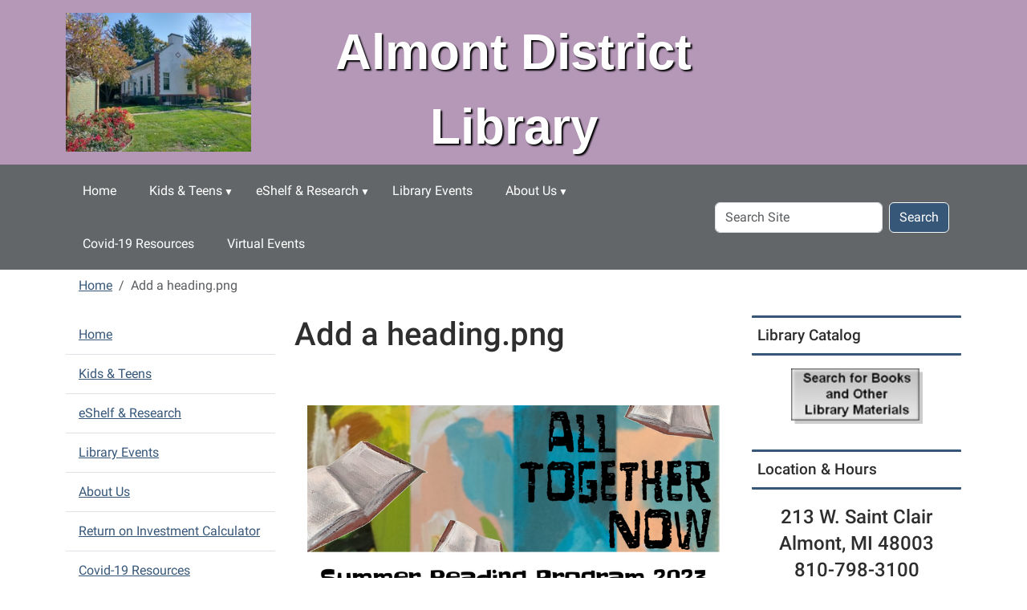

--- FILE ---
content_type: text/html;charset=utf-8
request_url: https://www.adlmi.org/add-a-heading.png/view
body_size: 10282
content:
<!DOCTYPE html>
<html xmlns="http://www.w3.org/1999/xhtml" class="h-100" lang="en" xml:lang="en">

<head><meta http-equiv="Content-Type" content="text/html; charset=UTF-8" />
  <title>Add a heading.png — Almont District Library</title><title>image/png</title><title>Dimension</title><title>Size</title>
    <meta name="viewport" content="width=device-width, initial-scale=1" />
    <meta name="theme-color" content="#ffffff" /><style></style><meta charset="utf-8" /><meta name="twitter:card" content="summary" /><meta property="og:site_name" content="Almont District Library" /><meta property="og:title" content="Add a heading.png" /><meta property="og:type" content="website" /><meta property="og:description" content="" /><meta property="og:url" content="https://www.adlmi.org/add-a-heading.png/view" /><meta property="og:image" content="https://www.adlmi.org/add-a-heading.png/@@images/image-1200-d35f47d787cbfa9850249c53e2c98773.png" /><meta property="og:image:width" content="1200" /><meta property="og:image:height" content="676" /><meta property="og:image:type" content="image/png" /><meta name="viewport" content="width=device-width, initial-scale=1.0" /><meta name="generator" content="Plone - https://plone.org/" /><link rel="canonical" href="https://www.adlmi.org/add-a-heading.png" /><link rel="preload icon" type="image/vnd.microsoft.icon" href="https://www.adlmi.org/favicon.ico" /><link rel="mask-icon" href="https://www.adlmi.org/favicon.ico" /><link href="https://www.adlmi.org/@@search" rel="search" title="Search this site" /><link data-bundle="easyform" href="https://www.adlmi.org/++webresource++b6e63fde-4269-5984-a67a-480840700e9a/++resource++easyform.css" media="all" rel="stylesheet" type="text/css" /><link data-bundle="mosaic-css" href="https://www.adlmi.org/++webresource++194c6646-85f9-57d9-9c89-31147d080b38/++plone++mosaic/mosaic.min.css" media="all" rel="stylesheet" type="text/css" /><link data-bundle="plone-fullscreen" href="https://www.adlmi.org/++webresource++ac83a459-aa2c-5a45-80a9-9d3e95ae0847/++plone++static/plone-fullscreen/fullscreen.css" media="all" rel="stylesheet" type="text/css" /><link href="https://www.adlmi.org/theme_style.css" media="all" rel="stylesheet" type="text/css" /><script data-bundle="jsalerts" integrity="sha384-uC1GjbHHMxmuv4fgnc9nmFyEE6ZklvpLwdz/9m/Eo1sCk0mUJIa33/uDF8lGgUgQ" src="https://www.adlmi.org/++webresource++7ecfcf48-cce3-5b68-958b-9648452528b4/++plone++collective.alerts/jsalerts-remote.min.js"></script><script data-bundle="plone-fullscreen" integrity="sha384-yAbXscL0aoE/0AkFhaGNz6d74lDy9Cz7PXfkWNqRnFm0/ewX0uoBBoyPBU5qW7Nr" src="https://www.adlmi.org/++webresource++6aa4c841-faf5-51e8-8109-90bd97e7aa07/++plone++static/plone-fullscreen/fullscreen.js"></script><script data-bundle="plone" integrity="sha384-10Qe/QrU7Gixx5Q42MBnBA9KQdjKfonEsQ6yZ6ol2Z8D9usXt/Tsa1iTWSAuSXaa" src="https://www.adlmi.org/++webresource++fed1f233-5888-5282-956c-f4e82a740844/++plone++static/bundle-plone/bundle.min.js"></script><script data-bundle="ploud" integrity="sha384-CtRl/hwZtrrPWS2ruFwNuXM4fUXOEuMSP8X9fPL2oIvdtWJST/9pKbAroBnceqUR" src="https://www.adlmi.org/++webresource++c056b5fc-decb-58a9-be68-455a4e26b832/++plone++esp.library/ploud-remote.min.js"></script></head>
<body class="col-content col-one col-two frontend icons-on portaltype-image section-add-a-heading.png site-Plone template-image_view thumbs-on userrole-anonymous viewpermission-view interior" id="visual-portal-wrapper" dir="ltr" data-base-url="https://www.adlmi.org/add-a-heading.png" data-view-url="https://www.adlmi.org/add-a-heading.png/view" data-portal-url="https://www.adlmi.org" data-i18ncatalogurl="https://www.adlmi.org/plonejsi18n" data-pat-pickadate="{&quot;date&quot;: {&quot;selectYears&quot;: 200}, &quot;time&quot;: {&quot;interval&quot;: 15 } }" data-pat-plone-modal="{&quot;actionOptions&quot;: {&quot;displayInModal&quot;: false}}"><div class="outer-wrapper flex-shrink-0">
    <a class="visually-hidden-focusable" href="#content">Skip to main content</a>
    <div id="outer-header-wrapper">
      <header id="content-header" class="header-overlay">
        <div class="container d-flex pt-3 flex-column align-items-lg-center flex-lg-row">
        
      
      

    
        <div class="d-flex order-lg-1 col">
          <div id="siteTitle" class="w-100"><span class="site-title" style="font-family:&quot;Trebuchet MS&quot;, Helvetica, sans-serif;font-size:62px;font-weight:bold;">Almont District Library</span></div>
          <div class="navbar-expand-lg">
            <button class="navbar-toggler navbar-light border-secondary btn btn-primary" type="button" data-bs-toggle="offcanvas" data-bs-target="#offcanvasNavbar" aria-controls="offcanvasNavbar" aria-label="Toggle navigation">
              <span class="navbar-toggler-icon navbar-dark"></span>
            </button>
          </div>
        </div>
        <div id="portal-logo-wrapper" class="pb-3 pe-5 d-flex justify-content-center justify-content-lg-start align-items-center order-lg-0 col col-lg-3">
          <div id="portal-logo" class="order-lg-0"><a href="https://www.adlmi.org"><img alt="Almont District Library Logo" title="Almont District Library" class="img-responsive" src="https://www.adlmi.org/site-assets/images/sitelogo/@@images/image/site_logo" /></a></div>
        </div>
        <div class="order-lg-2 col-0 col-lg-3 header-left" aria-hidden="true"></div>
      </div>
      </header>
      <div id="mainnavigation-wrapper">
        <div id="mainnavigation">
          <nav class="navbar navbar-expand-lg navbar-barceloneta pat-navigationmarker" id="portal-globalnav-wrapper">
            <div class="container">
              <div class="offcanvas offcanvas-end " tabindex="-1" id="offcanvasNavbar" aria-label="Mobile Navigation">
                <div class="offcanvas-header justify-content-end">
                  <button type="button" class="btn-close btn-close-white text-reset" data-bs-dismiss="offcanvas" aria-label="Close"></button>
                </div>
                <div class="offcanvas-body align-items-center">
                  <ul class="navbar-nav me-auto" id="portal-globalnav">
    <li class="index_html nav-item"><a href="https://www.adlmi.org" class="state-None nav-link">Home</a></li><li class="kids-teens has_subtree nav-item"><a href="https://www.adlmi.org/kids-teens" class="state-published nav-link" aria-haspopup="true">Kids &amp; Teens</a><input id="navitem-kids-teens" type="checkbox" class="opener" /><label for="navitem-kids-teens" role="button" aria-label="Kids &amp; Teens"></label><ul class="has_subtree dropdown"><li class="kid-s-corner nav-item"><a href="https://www.adlmi.org/kids-teens/kid-s-corner" class="state-published nav-link">Kid's Corner</a></li><li class="teens nav-item"><a href="https://www.adlmi.org/kids-teens/teens" class="state-published nav-link">Teens</a></li></ul></li><li class="eshelf-research has_subtree nav-item"><a href="https://www.adlmi.org/eshelf-research" class="state-published nav-link" aria-haspopup="true">eShelf &amp; Research</a><input id="navitem-eshelf-research" type="checkbox" class="opener" /><label for="navitem-eshelf-research" role="button" aria-label="eShelf &amp; Research"></label><ul class="has_subtree dropdown"><li class="selected-sites nav-item"><a href="https://www.adlmi.org/eshelf-research/selected-sites" class="state-published nav-link">Computer Literacy</a></li><li class="financial-resources nav-item"><a href="https://www.adlmi.org/eshelf-research/financial-resources" class="state-published nav-link">Financial Education</a></li><li class="job-seeker-resources nav-item"><a href="https://www.adlmi.org/eshelf-research/job-seeker-resources" class="state-published nav-link">Job Seeker Resources</a></li><li class="small-business-entrepreneurship-resources nav-item"><a href="https://www.adlmi.org/eshelf-research/small-business-entrepreneurship-resources" class="state-published nav-link">Small Business &amp; Entrepreneurship Resources</a></li></ul></li><li class="news-events nav-item"><a href="https://www.adlmi.org/news-events" class="state-published nav-link">Library Events</a></li><li class="about-us has_subtree nav-item"><a href="https://www.adlmi.org/about-us" class="state-published nav-link" aria-haspopup="true">About Us</a><input id="navitem-about-us" type="checkbox" class="opener" /><label for="navitem-about-us" role="button" aria-label="About Us"></label><ul class="has_subtree dropdown"><li class="contact-us-1 nav-item"><a href="https://www.adlmi.org/about-us/contact-us-1" class="state-published nav-link">Contact Us</a></li><li class="staff nav-item"><a href="https://www.adlmi.org/about-us/staff" class="state-published nav-link">Staff</a></li><li class="library-policies nav-item"><a href="https://www.adlmi.org/about-us/library-policies" class="state-published nav-link">Library Policies</a></li><li class="employment nav-item"><a href="https://www.adlmi.org/about-us/employment" class="state-published nav-link">Employment</a></li></ul></li><li class="covid-19-resources nav-item"><a href="https://www.adlmi.org/covid-19-resources" class="state-published nav-link">Covid-19 Resources</a></li><li class="virtual-events nav-item"><a href="https://www.adlmi.org/virtual-events" class="state-published nav-link">Virtual Events</a></li>
  </ul>
                  <div id="portal-searchbox">

  <form id="searchGadget_form" action="https://www.adlmi.org/@@search" role="search" class="d-flex pat-livesearch show_images " data-pat-livesearch="ajaxUrl:https://www.adlmi.org/@@ajax-search">

    <label class="hiddenStructure" for="searchGadget">Search Site</label>

    <input name="SearchableText" type="text" size="18" id="searchGadget" title="Search Site" placeholder="Search Site" class="searchField form-control me-2" />

    <button class="searchButton btn btn-outline-dark" type="submit">Search</button>

    

  </form>

</div>
                </div>
              </div>
            </div>
          </nav>
        </div>
      </div>
      </div>
    <div id="hero" class="principal">
      <div class="container">
        <div class="gigantic">
        </div>
      </div>
    </div>

    <div id="above-content-wrapper">
      <div id="viewlet-above-content"><div id="global-alert-message" class="pat-alertmessage" data-pat-alertmessage="{&quot;show_in_context&quot;: false, &quot;get_message_view&quot;: &quot;https://www.adlmi.org/get-global-alert-message&quot;, &quot;cache&quot;: false}"> </div>
<div id="site-alert-message" class="pat-alertmessage" data-pat-alertmessage="{&quot;show_in_context&quot;: false, &quot;get_message_view&quot;: &quot;https://www.adlmi.org/get-alert-message&quot;, &quot;cache&quot;: false}"> </div>


<nav id="portal-breadcrumbs" aria-label="breadcrumb">
  <div class="container">
    <ol class="breadcrumb">
      <li class="breadcrumb-item"><a href="https://www.adlmi.org">Home</a></li>
      
        
        <li class="breadcrumb-item active" aria-current="page">Add a heading.png</li>
      
    </ol>
  </div>
</nav>
</div>
    </div>

    <div class="container">
      <div class="row">
        <aside id="global_statusmessage" class="col-12">
      

      <div>
      </div>
    </aside>
      </div>
      <main id="main-container" class="row">
        <section id="portal-column-content">

      

      

        

          <article id="content">

            

              <header>

                <div id="viewlet-above-content-title"><span id="social-tags-body" itemscope="" itemtype="http://schema.org/WebPage" style="display: none">
  <span itemprop="name">Add a heading.png</span>
  <span itemprop="description"></span>
  <span itemprop="url">https://www.adlmi.org/add-a-heading.png/view</span>
  <span itemprop="image">https://www.adlmi.org/add-a-heading.png/@@images/image-1200-d35f47d787cbfa9850249c53e2c98773.png</span>
</span>
</div>

                
                  <h1>Add a heading.png</h1>

                

                <div id="viewlet-below-content-title">
</div>

                
                  

                

                <div id="viewlet-below-content-description"></div>

              </header>

              <div id="viewlet-above-content-body"></div>

              <div id="content-core">
                
      

        <section class="section section-main">
          <figure class="figure">
            <a href="https://www.adlmi.org/add-a-heading.png/image_view_fullscreen">
              <img src="https://www.adlmi.org/add-a-heading.png/@@images/image-800-e39922105e26ce779665301d204a8629.png" alt="Add a heading.png" title="Add a heading.png" height="450" width="800" class="figure-img img-fluid" />
            </a>
          </figure>

          <div class="h5 mb-2">
            <a href="https://www.adlmi.org/add-a-heading.png/@@download/image/Add a heading.png">Add a heading.png</a>
          </div>
          <div class="metadata d-flex justify-content-center text-muted small">
            <div class="px-2">
              <svg aria-hidden="true" xmlns="http://www.w3.org/2000/svg" width="16" height="16" fill="currentColor" class="plone-icon icon-inline bi bi-file-earmark-image" viewbox="0 0 16 16">
  <path d="M6.502 7a1.5 1.5 0 1 0 0-3 1.5 1.5 0 0 0 0 3"></path>
  <path d="M14 14a2 2 0 0 1-2 2H4a2 2 0 0 1-2-2V2a2 2 0 0 1 2-2h5.5L14 4.5zM4 1a1 1 0 0 0-1 1v10l2.224-2.224a.5.5 0 0 1 .61-.075L8 11l2.157-3.02a.5.5 0 0 1 .76-.063L13 10V4.5h-2A1.5 1.5 0 0 1 9.5 3V1z"></path>
<title>image/png</title></svg>
              <span class="d-none">Type</span>
              image/png
            </div>
            <div class="px-2">
              <svg aria-hidden="true" xmlns="http://www.w3.org/2000/svg" width="16" height="16" fill="currentColor" class="plone-icon icon-inline bi bi-aspect-ratio" viewbox="0 0 16 16">
  <path d="M0 3.5A1.5 1.5 0 0 1 1.5 2h13A1.5 1.5 0 0 1 16 3.5v9a1.5 1.5 0 0 1-1.5 1.5h-13A1.5 1.5 0 0 1 0 12.5zM1.5 3a.5.5 0 0 0-.5.5v9a.5.5 0 0 0 .5.5h13a.5.5 0 0 0 .5-.5v-9a.5.5 0 0 0-.5-.5z"></path>
  <path d="M2 4.5a.5.5 0 0 1 .5-.5h3a.5.5 0 0 1 0 1H3v2.5a.5.5 0 0 1-1 0zm12 7a.5.5 0 0 1-.5.5h-3a.5.5 0 0 1 0-1H13V8.5a.5.5 0 0 1 1 0z"></path>
<title>Dimension</title></svg>
              <span class="d-none">Dimension</span>
              1640x924
            </div>
            <div class="px-2">
              <svg aria-hidden="true" xmlns="http://www.w3.org/2000/svg" width="16" height="16" fill="currentColor" class="plone-icon icon-inline bi bi-file-binary" viewbox="0 0 16 16">
  <path d="M5.526 13.09c.976 0 1.524-.79 1.524-2.205 0-1.412-.548-2.203-1.524-2.203-.978 0-1.526.79-1.526 2.203 0 1.415.548 2.206 1.526 2.206zm-.832-2.205c0-1.05.29-1.612.832-1.612.358 0 .607.247.733.721L4.7 11.137a7 7 0 0 1-.006-.252m.832 1.614c-.36 0-.606-.246-.732-.718l1.556-1.145q.005.12.005.249c0 1.052-.29 1.614-.829 1.614m5.329.501v-.595H9.73V8.772h-.69l-1.19.786v.688L8.986 9.5h.05v2.906h-1.18V13h3z"></path>
  <path d="M4 0a2 2 0 0 0-2 2v12a2 2 0 0 0 2 2h8a2 2 0 0 0 2-2V2a2 2 0 0 0-2-2zm0 1h8a1 1 0 0 1 1 1v12a1 1 0 0 1-1 1H4a1 1 0 0 1-1-1V2a1 1 0 0 1 1-1"></path>
<title>Size</title></svg>
              <span class="d-none">File size</span>
              1.1 MB
              
            </div>
          </div>

        </section>

        <section class="section section-actions">
          <a class="btn btn-primary download" href="https://www.adlmi.org/add-a-heading.png/@@download/image/Add a heading.png">Download</a>
          <a class="btn btn-primary fullscreen" href="https://www.adlmi.org/add-a-heading.png/image_view_fullscreen"><span>View full-size image</span></a>
        </section>


      
    
              </div>

              <div id="viewlet-below-content-body">






</div>

            
            <footer>
              <div id="viewlet-below-content">






</div>
            </footer>
          </article>
        
      

      
    </section>
        <aside id="portal-column-one">
        
      
        
  <div class="portletWrapper" id="portletwrapper-706c6f6e652e6c656674636f6c756d6e0a636f6e746578740a2f506c6f6e650a6e617669676174696f6e" data-portlethash="706c6f6e652e6c656674636f6c756d6e0a636f6e746578740a2f506c6f6e650a6e617669676174696f6e">

  <div class="card portlet portletNavigationTree">

    <div class="card-header hiddenStructure">
      <a class="tile" href="https://www.adlmi.org/sitemap">Navigation</a>
    </div>

    <nav class="card-body">
      <ul class="navTree navTreeLevel0">
        <li class="navTreeItem navTreeTopNode nav-section-almont-district-library">
          <div>
            <a href="https://www.adlmi.org" title="" class="contenttype-plone-site">
              Home
              
            </a>
          </div>
        </li>
        

  
    
      <li class="navTreeItem visualNoMarker navTreeFolderish section-kids-teens">

        

          <a href="https://www.adlmi.org/kids-teens" title="For Kids and Teens" class="state-published navTreeFolderish ">

            

            

            

            Kids &amp; Teens
          </a>
          

        
      </li>
    
      <li class="navTreeItem visualNoMarker navTreeFolderish section-eshelf-research">

        

          <a href="https://www.adlmi.org/eshelf-research" title="Use library tools and resources to discover new books and materials or do research online." class="state-published navTreeFolderish ">

            

            

            

            eShelf &amp; Research
          </a>
          

        
      </li>
    
      <li class="navTreeItem visualNoMarker navTreeFolderish section-news-events">

        

          <a href="https://www.adlmi.org/news-events" title="Check out our events at the Almont District Library!" class="state-published navTreeFolderish ">

            

            

            

            Library Events
          </a>
          

        
      </li>
    
      <li class="navTreeItem visualNoMarker navTreeFolderish section-about-us">

        

          <a href="https://www.adlmi.org/about-us" title="" class="state-published navTreeFolderish ">

            

            

            

            About Us
          </a>
          

        
      </li>
    
      <li class="navTreeItem visualNoMarker section-library-return-on-investment-calculator-html">

        

          <a href="https://www.adlmi.org/library-return-on-investment-calculator.html" title="Find out what your library is worth to you and how your tax dollars are used effectively to provide library services to your community." class="state-published ">

            

            

            

            Return on Investment Calculator
          </a>
          

        
      </li>
    
      <li class="navTreeItem visualNoMarker navTreeFolderish section-covid-19-resources">

        

          <a href="https://www.adlmi.org/covid-19-resources" title="Updated daily" class="state-published navTreeFolderish ">

            

            

            

            Covid-19 Resources
          </a>
          

        
      </li>
    
      <li class="navTreeItem visualNoMarker navTreeFolderish section-virtual-events">

        

          <a href="https://www.adlmi.org/virtual-events" title="QUALITY, FREE, ONLINE PROGRAMMING FOR ALL MICHIGANDERS" class="state-published navTreeFolderish ">

            

            

            

            Virtual Events
          </a>
          

        
      </li>
    
      <li class="navTreeItem visualNoMarker navTreeCurrentNode section-add-a-heading-png">

        

          <a href="https://www.adlmi.org/add-a-heading.png/view" title="" class="state-missing-value navTreeCurrentItem navTreeCurrentNode ">

            

            

            <img src="https://www.adlmi.org/add-a-heading.png/@@images/image-32-68d507a658fb2d1b47c8b15ba87dd0ce.png" alt="Add a heading.png" title="Add a heading.png" height="18" width="32" class="float-end thumb-icon" />

            Add a heading.png
          </a>
          

        
      </li>
    
  


      </ul>
    </nav>

  </div>


</div>

  <div class="portletWrapper" id="portletwrapper-706c6f6e652e6c656674636f6c756d6e0a636f6e746578740a2f506c6f6e650a706f72746c65745f737461746963" data-portlethash="706c6f6e652e6c656674636f6c756d6e0a636f6e746578740a2f506c6f6e650a706f72746c65745f737461746963">

  

  <div class="card portlet portletStaticText portlet-static-history-of-almont-photos">

    <div class="card-header">
      History of Almont - Photos
    </div>

    <div class="card-body">
      <div><!-- Start of Flickr Badge -->
<table id="flickr_badge_uber_wrapper">
<tbody>
<tr>
<td><a class="external-link" data-linktype="external" data-val="https://www.flickr.com" href="https://www.flickr.com" id="flickr_www">www.<strong>flickr</strong>.com</a>
<table id="flickr_badge_wrapper">
<script src="https://www.flickr.com/badge_code_v2.gne?show_name=1&amp;count=3&amp;display=latest&amp;size=t&amp;layout=v&amp;source=user&amp;user=49003086%40N05" type="text/javascript"></script>
<tbody>
<tr>
<td id="flickr_badge_source" style="text-align: center;">
<table>
<tbody>
<tr>
<td id="flickr_icon_td"><a class="external-link" data-linktype="external" data-val="https://www.flickr.com/photos/adlmi/" href="https://www.flickr.com/photos/adlmi/"><img alt="almont.library's items" height="48" id="flickr_badge_icon" src="https://farm5.static.flickr.com/4019/buddyicons/49003086@N05.jpg?1270494151#49003086@N05" style="text-align: left;" width="48" /></a></td>
<td id="flickr_badge_source_txt">Go to <a class="external-link" data-linktype="external" data-val="https://www.flickr.com/photos/adlmi/" href="https://www.flickr.com/photos/adlmi/">almont.library's photostream</a></td>
</tr>
</tbody>
</table>
</td>
</tr>
</tbody>
</table>
</td>
</tr>
</tbody>
</table>
<!-- End of Flickr Badge --></div>
    </div>

    

  </div>


</div>

  <div class="portletWrapper" id="portletwrapper-706c6f6e652e6c656674636f6c756d6e0a636f6e746578740a2f506c6f6e650a727373" data-portlethash="706c6f6e652e6c656674636f6c756d6e0a636f6e746578740a2f506c6f6e650a727373">

  <div class="card portlet portletRss">

    <div class="card-header">
      <a class="tile" href="http://www.vlc.lib.mi.us/rss/adladult.xml">Almont District Library New Adult Items</a>
    </div>

    <div class="card-body">
      <ul>
        
          <li class="portletItem odd">
            <a class="tile" href="https://vlc.ent.sirsi.net/client/adl/search/results?qu=SD_ILS=3673287&amp;te=ILS">
              Coyote Hills : a novel /
            </a>
            
          </li>
        
          <li class="portletItem even">
            <a class="tile" href="https://vlc.ent.sirsi.net/client/adl/search/results?qu=SD_ILS=3673292&amp;te=ILS">
              Everybody wants to rule the world : a novel /
            </a>
            
          </li>
        
          <li class="portletItem odd">
            <a class="tile" href="https://vlc.ent.sirsi.net/client/adl/search/results?qu=SD_ILS=3678673&amp;te=ILS">
              The last death of the year : a novel /
            </a>
            
          </li>
        
          <li class="portletItem even">
            <a class="tile" href="https://vlc.ent.sirsi.net/client/adl/search/results?qu=SD_ILS=3678654&amp;te=ILS">
              Tom Clancy terminal velocity /
            </a>
            
          </li>
        
          <li class="portletItem odd">
            <a class="tile" href="https://vlc.ent.sirsi.net/client/adl/search/results?qu=SD_ILS=3676941&amp;te=ILS">
              Exit strategy /
            </a>
            
          </li>
        
      </ul>
    </div>

    <div class="card-footer">
      <a href="http://www.vlc.lib.mi.us/rss/adladult.xml">
        <span class="hiddenStructure">Almont District Library New Adult Items
          -
        </span>
        <span>More…</span>
      </a>
    </div>

  </div>


</div>

  <div class="portletWrapper" id="portletwrapper-706c6f6e652e6c656674636f6c756d6e0a636f6e746578740a2f506c6f6e650a7273732d31" data-portlethash="706c6f6e652e6c656674636f6c756d6e0a636f6e746578740a2f506c6f6e650a7273732d31">

  <div class="card portlet portletRss">

    <div class="card-header">
      <a class="tile" href="http://www.vlc.lib.mi.us/rss/adldvd.xml">Almont District Library New DVDs</a>
    </div>

    <div class="card-body">
      <ul>
        
      </ul>
    </div>

    <div class="card-footer">
      <a href="http://www.vlc.lib.mi.us/rss/adldvd.xml">
        <span class="hiddenStructure">Almont District Library New DVDs
          -
        </span>
        <span>More…</span>
      </a>
    </div>

  </div>


</div>

  <div class="portletWrapper" id="portletwrapper-706c6f6e652e6c656674636f6c756d6e0a636f6e746578740a2f506c6f6e650a7273732d32" data-portlethash="706c6f6e652e6c656674636f6c756d6e0a636f6e746578740a2f506c6f6e650a7273732d32">

  <div class="card portlet portletRss">

    <div class="card-header">
      <a class="tile" href="http://www.vlc.lib.mi.us/rss/adlya.xml">Almont District Library New Young Adult Items</a>
    </div>

    <div class="card-body">
      <ul>
        
          <li class="portletItem odd">
            <a class="tile" href="https://vlc.ent.sirsi.net/client/adl/search/results?qu=SD_ILS=3601301&amp;te=ILS">
              The glass scientists. Volume 2 /
            </a>
            
          </li>
        
          <li class="portletItem even">
            <a class="tile" href="https://vlc.ent.sirsi.net/client/adl/search/results?qu=SD_ILS=3589527&amp;te=ILS">
              The unfinished /
            </a>
            
          </li>
        
          <li class="portletItem odd">
            <a class="tile" href="https://vlc.ent.sirsi.net/client/adl/search/results?qu=SD_ILS=3589526&amp;te=ILS">
              How to lose a best friend /
            </a>
            
          </li>
        
          <li class="portletItem even">
            <a class="tile" href="https://vlc.ent.sirsi.net/client/adl/search/results?qu=SD_ILS=3587221&amp;te=ILS">
              Mysterious ways /
            </a>
            
          </li>
        
          <li class="portletItem odd">
            <a class="tile" href="https://vlc.ent.sirsi.net/client/adl/search/results?qu=SD_ILS=3560192&amp;te=ILS">
              Powerless /
            </a>
            
          </li>
        
      </ul>
    </div>

    <div class="card-footer">
      <a href="http://www.vlc.lib.mi.us/rss/adlya.xml">
        <span class="hiddenStructure">Almont District Library New Young Adult Items
          -
        </span>
        <span>More…</span>
      </a>
    </div>

  </div>


</div>

  <div class="portletWrapper" id="portletwrapper-706c6f6e652e6c656674636f6c756d6e0a636f6e746578740a2f506c6f6e650a7273732d33" data-portlethash="706c6f6e652e6c656674636f6c756d6e0a636f6e746578740a2f506c6f6e650a7273732d33">

  <div class="card portlet portletRss">

    <div class="card-header">
      <a class="tile" href="http://www.vlc.lib.mi.us/rss/adlchildren.xml">Almont District Library New Children's Items</a>
    </div>

    <div class="card-body">
      <ul>
        
          <li class="portletItem odd">
            <a class="tile" href="https://vlc.ent.sirsi.net/client/adl/search/results?qu=SD_ILS=3678661&amp;te=ILS">
              The glass scientists. Volume 3 /
            </a>
            
          </li>
        
          <li class="portletItem even">
            <a class="tile" href="https://vlc.ent.sirsi.net/client/adl/search/results?qu=SD_ILS=3678664&amp;te=ILS">
              The march for hope /
            </a>
            
          </li>
        
          <li class="portletItem odd">
            <a class="tile" href="https://vlc.ent.sirsi.net/client/adl/search/results?qu=SD_ILS=3677661&amp;te=ILS">
              Ren's cupcake mission /
            </a>
            
          </li>
        
          <li class="portletItem even">
            <a class="tile" href="https://vlc.ent.sirsi.net/client/adl/search/results?qu=SD_ILS=3665975&amp;te=ILS">
              Down came the spiders /
            </a>
            
          </li>
        
          <li class="portletItem odd">
            <a class="tile" href="https://vlc.ent.sirsi.net/client/adl/search/results?qu=SD_ILS=3677691&amp;te=ILS">
              Ghost boys : the graphic novel /
            </a>
            
          </li>
        
      </ul>
    </div>

    <div class="card-footer">
      <a href="http://www.vlc.lib.mi.us/rss/adlchildren.xml">
        <span class="hiddenStructure">Almont District Library New Children's Items
          -
        </span>
        <span>More…</span>
      </a>
    </div>

  </div>


</div>


      
    </aside>
        <aside id="portal-column-two" role="complementary">
        
      
        
  <div class="portletWrapper" id="portletwrapper-706c6f6e652e7269676874636f6c756d6e0a636f6e746578740a2f506c6f6e650a706f72746c65745f737461746963" data-portlethash="706c6f6e652e7269676874636f6c756d6e0a636f6e746578740a2f506c6f6e650a706f72746c65745f737461746963">

  

  <div class="card portlet portletStaticText portlet-static-library-catalog">

    <div class="card-header">
      Library Catalog
    </div>

    <div class="card-body">
      <div><div style="text-align: center;"><!-- Library Catalog --> <a class="external-link" data-linktype="external" data-val="https://vlc.ent.sirsi.net/client/en_US/adl" href="https://vlc.ent.sirsi.net/client/en_US/adl"><img alt="Search for Books and Other Library Materials" class="image-inline" data-linktype="image" data-scale="large" data-val="238e07c57075cc64c92b92c5d801fa9d" height="68" src="https://www.adlmi.org/images/catalogsearchsmall.gif/@@images/image-800-7380cd9ca6e3996794200b606e817120.png" title="Library Catalog Search Small (for Portlet)" width="164" /></a></div></div>
    </div>

    

  </div>


</div>

  <div class="portletWrapper" id="portletwrapper-706c6f6e652e7269676874636f6c756d6e0a636f6e746578740a2f506c6f6e650a706f72746c65745f7374617469632d31" data-portlethash="706c6f6e652e7269676874636f6c756d6e0a636f6e746578740a2f506c6f6e650a706f72746c65745f7374617469632d31">

  

  <div class="card portlet portletStaticText portlet-static-location-hours">

    <div class="card-header">
      Location &amp; Hours
    </div>

    <div class="card-body">
      <div><h3 style="text-align: center;"><span style="font-size: 18pt;">213 W. Saint Clair</span><br /><span style="font-size: 18pt;">Almont, MI 48003</span><br /><span style="font-size: 18pt;">810-798-3100</span><br /><br /><br /><span style="font-size: 18pt;">Mon - Thur: 10 a.m. - 7 p.m.</span><br /><span style="font-size: 18pt;">Fri: 10 a.m. - 5 p.m.</span><br /><span style="font-size: 18pt;">Sat: 10 a.m. - 2 p.m.</span><br /><span style="font-size: 18pt;">Sun: Closed</span></h3>
<p></p></div>
    </div>

    

  </div>


</div>

  <div class="portletWrapper" id="portletwrapper-706c6f6e652e7269676874636f6c756d6e0a636f6e746578740a2f506c6f6e650a63616c656e646172" data-portlethash="706c6f6e652e7269676874636f6c756d6e0a636f6e746578740a2f506c6f6e650a63616c656e646172">

  <div class="card portlet portlet-calendar">

    <div class="card-header text-center">
      <a class="calendarPrevious pat-contentloader" href="?month=12&amp;year=2025" rel="nofollow" title="Previous month" data-year="2025" data-month="12" data-pat-contentloader="{&quot;url&quot;: &quot;https://www.adlmi.org/@@render-portlet?portlethash=706c6f6e652e7269676874636f6c756d6e0a636f6e746578740a2f506c6f6e650a63616c656e646172&amp;year=2025&amp;month=12&quot;, &quot;target&quot;: &quot;#portletwrapper-706c6f6e652e7269676874636f6c756d6e0a636f6e746578740a2f506c6f6e650a63616c656e646172 &gt; *&quot;}">«</a>

      January 2026

      <a class="calendarNext pat-contentloader" href="?month=2&amp;year=2026" rel="nofollow" title="Next month" data-year="2026" data-month="2" data-pat-contentloader="{&quot;url&quot;: &quot;https://www.adlmi.org/@@render-portlet?portlethash=706c6f6e652e7269676874636f6c756d6e0a636f6e746578740a2f506c6f6e650a63616c656e646172&amp;year=2026&amp;month=2&quot;, &quot;target&quot;: &quot;#portletwrapper-706c6f6e652e7269676874636f6c756d6e0a636f6e746578740a2f506c6f6e650a63616c656e646172 &gt; *&quot;}">»</a>
    </div>

    <div class="card-body table-responsive">
      <table class="table table-sm table-borderless mb-0" summary="Calendar">
        <caption class="hiddenStructure">month-1</caption>
        <thead>
          <tr class="weekdays">
              <th scope="col">Su</th>
            
              <th scope="col">Mo</th>
            
              <th scope="col">Tu</th>
            
              <th scope="col">We</th>
            
              <th scope="col">Th</th>
            
              <th scope="col">Fr</th>
            
              <th scope="col">Sa</th>
            </tr>
        </thead>
        <tbody>
          <tr>
            
              <td class="event cal_next_month">
                
                <span>28</span>
                

              </td>
            
              <td class="event cal_next_month">
                
                <span>29</span>
                

              </td>
            
              <td class="event cal_next_month">
                
                <span>30</span>
                

              </td>
            
              <td class="event cal_next_month cal_has_events">
                
                
                <a href="https://www.adlmi.org/event_listing?mode=day&amp;date=2025-12-31" title="Closed for New Years Almont District Library">31</a>

              </td>
            
              <td class="event cal_has_events">
                
                
                <a href="https://www.adlmi.org/event_listing?mode=day&amp;date=2026-1-1" title="Closed for New Years Almont District Library">1</a>

              </td>
            
              <td class="event">
                
                <span>2</span>
                

              </td>
            
              <td class="event">
                
                <span>3</span>
                

              </td>
            
          </tr>
          <tr>
            
              <td class="event">
                
                <span>4</span>
                

              </td>
            
              <td class="event">
                
                <span>5</span>
                

              </td>
            
              <td class="event">
                
                <span>6</span>
                

              </td>
            
              <td class="event">
                
                <span>7</span>
                

              </td>
            
              <td class="event">
                
                <span>8</span>
                

              </td>
            
              <td class="event">
                
                <span>9</span>
                

              </td>
            
              <td class="event cal_has_events">
                
                
                <a href="https://www.adlmi.org/event_listing?mode=day&amp;date=2026-1-10" title="Protecting Your Identity Seminar 10:30,  Almont District Library">10</a>

              </td>
            
          </tr>
          <tr>
            
              <td class="event">
                
                <span>11</span>
                

              </td>
            
              <td class="event">
                
                <span>12</span>
                

              </td>
            
              <td class="event">
                
                <span>13</span>
                

              </td>
            
              <td class="event">
                
                <span>14</span>
                

              </td>
            
              <td class="event">
                
                <span>15</span>
                

              </td>
            
              <td class="event">
                
                <span>16</span>
                

              </td>
            
              <td class="event">
                
                <span>17</span>
                

              </td>
            
          </tr>
          <tr>
            
              <td class="event">
                
                <span>18</span>
                

              </td>
            
              <td class="event">
                
                <span>19</span>
                

              </td>
            
              <td class="event cal_has_events">
                
                
                <a href="https://www.adlmi.org/event_listing?mode=day&amp;date=2026-1-20" title="Lego Club 16:00,  Almont District Library | Fiction Addiction Book Club 18:00,  Almont District Library">20</a>

              </td>
            
              <td class="event">
                
                <span>21</span>
                

              </td>
            
              <td class="event">
                
                <span>22</span>
                

              </td>
            
              <td class="event">
                
                <span>23</span>
                

              </td>
            
              <td class="event">
                
                <span>24</span>
                

              </td>
            
          </tr>
          <tr>
            
              <td class="event">
                
                <span>25</span>
                

              </td>
            
              <td class="event cal_has_events">
                
                
                <a href="https://www.adlmi.org/event_listing?mode=day&amp;date=2026-1-26" title="Cookbook Club 16:00,  Almont District Library">26</a>

              </td>
            
              <td class="event">
                
                <span>27</span>
                

              </td>
            
              <td class="event">
                
                <span>28</span>
                

              </td>
            
              <td class="event">
                
                <span>29</span>
                

              </td>
            
              <td class="event">
                
                <span>30</span>
                

              </td>
            
              <td class="event today">
                
                <span>31</span>
                

              </td>
            
          </tr>
        </tbody>
      </table>
    </div>

  </div>


</div>

  <div class="portletWrapper" id="portletwrapper-706c6f6e652e7269676874636f6c756d6e0a636f6e746578740a2f506c6f6e650a6576656e7473" data-portlethash="706c6f6e652e7269676874636f6c756d6e0a636f6e746578740a2f506c6f6e650a6576656e7473">

  <div class="card portlet portletEvents">

    <div class="card-header portletHeader">
      <a href="https://www.adlmi.org/event_listing?mode=future" class="tile">Upcoming Events</a>
    </div>

    <div class="card-body portletContent">
      <ul>
        
        <li class="portletItem even">
          <a href="https://www.adlmi.org/news-events/button-heart-valentine-kids-craft-class" class="event-title" title="Perfect for Valentine’s Day, learn to make a heart sign using buttons &amp; other repurposed materials!">
            <span>
              <img src="/Plone/news-events/button-heart-valentine-kids-craft-class/@@images/image-32-87d86f41e95f5bfd135be4e72099aac3.png" alt="Button Heart Valentine Kids Craft Class" title="Button Heart Valentine Kids Craft Class" height="24" width="32" class="float-end thumb-icon" />
            </span>
            Button Heart Valentine Kids Craft Class
          </a>
          <span class="portletItemDetails">
              


    <div class="event-date" title="Friday, February 06, 2026 04:00 PM">
      <div class="event-day">06</div>
      <div class="event-month">Feb</div>
    </div>
    <div class="event-time">04:00 PM</div>


 
              <div class="item-details-right">
              <span class="location"> <strong>Location:</strong>
                Almont District Library
              </span>
              
              </div>
          </span>
        </li>
        
        <li class="portletItem odd">
          <a href="https://www.adlmi.org/news-events/pokemon-club" class="event-title" title="Catch 'em all at the Almont District Library!">
            <span>
              <img src="/Plone/news-events/pokemon-club/@@images/image-32-49c711ca2bf28e6a5607edd9f8ac6f7f.png" alt="Pokemon Club" title="Pokemon Club" height="11" width="32" class="float-end thumb-icon" />
            </span>
            Pokemon Club
          </a>
          <span class="portletItemDetails">
              


    <div class="event-date" title="Saturday, February 07, 2026 10:30 AM">
      <div class="event-day">07</div>
      <div class="event-month">Feb</div>
    </div>
    <div class="event-time">10:30 AM</div>


 
              <div class="item-details-right">
              <span class="location"> <strong>Location:</strong>
                Almont District Library
              </span>
              
              </div>
          </span>
        </li>
        
        <li class="portletItem even">
          <a href="/Plone/news-events/lego-club-1/2026-02-17" class="event-title" title="Love being creative &amp; building new things? We have the club for you!">
            
            Lego Club
          </a>
          <span class="portletItemDetails">
              


    <div class="event-date" title="Tuesday, February 17, 2026 04:00 PM">
      <div class="event-day">17</div>
      <div class="event-month">Feb</div>
    </div>
    <div class="event-time">04:00 PM</div>


 
              <div class="item-details-right">
              <span class="location"> <strong>Location:</strong>
                Almont District Library
              </span>
              
              </div>
          </span>
        </li>
        
        <li class="portletItem odd">
          <a href="https://www.adlmi.org/news-events/fiction-addiction-book-club-16" class="event-title" title="Can't get enough fiction? Neither can we!">
            <span>
              <img src="/Plone/news-events/fiction-addiction-book-club-16/@@images/image-32-9364f5b1f5be00c2405d8a8f6634364a.png" alt="Fiction Addiction Book Club" title="Fiction Addiction Book Club" height="24" width="32" class="float-end thumb-icon" />
            </span>
            Fiction Addiction Book Club
          </a>
          <span class="portletItemDetails">
              


    <div class="event-date" title="Tuesday, February 17, 2026 06:00 PM">
      <div class="event-day">17</div>
      <div class="event-month">Feb</div>
    </div>
    <div class="event-time">06:00 PM</div>


 
              <div class="item-details-right">
              <span class="location"> <strong>Location:</strong>
                Almont District Library
              </span>
              
              </div>
          </span>
        </li>
        
        <li class="portletItem even">
          <a href="/Plone/news-events/pokemon-club/2026-03-07" class="event-title" title="Catch 'em all at the Almont District Library!">
            
            Pokemon Club
          </a>
          <span class="portletItemDetails">
              


    <div class="event-date" title="Saturday, March 07, 2026 10:30 AM">
      <div class="event-day">07</div>
      <div class="event-month">Mar</div>
    </div>
    <div class="event-time">10:30 AM</div>


 
              <div class="item-details-right">
              <span class="location"> <strong>Location:</strong>
                Almont District Library
              </span>
              
              </div>
          </span>
        </li>
        
      </ul>
    </div>

    <div class="card-footer portletFooter d-flex justify-content-around">
      <a class="p-6 tile previous-events" href="https://www.adlmi.org/event_listing?mode=past">Past events…</a>
      <a class="p-6 tile upcoming-events" href="https://www.adlmi.org/event_listing?mode=future">Future events…</a>
    </div>

  </div>


</div>

  <div class="portletWrapper" id="portletwrapper-706c6f6e652e7269676874636f6c756d6e0a636f6e746578740a2f506c6f6e650a706f72746c65745f7374617469632d32" data-portlethash="706c6f6e652e7269676874636f6c756d6e0a636f6e746578740a2f506c6f6e650a706f72746c65745f7374617469632d32">

  

  <div class="card portlet portletStaticText portlet-static-mel-org">

    <div class="card-header">
      MeL.org
    </div>

    <div class="card-body">
      <div><p style="text-align: center;"><img alt="" class="image-inline" data-linktype="image" data-scale="tile" data-val="9520c604f3a64ebfb090566438c99ed0" height="44" src="https://www.adlmi.org/mel-logo-300-wide-1.jpg/@@images/image-64-cfd0779bcf8650dadea7522a6d46fe42.jpeg" title="MeL logo 300 wide.jpg" width="64" /></p>
<p style="text-align: center;"><a data-linktype="external" data-val="https://mel.org/welcome" href="https://mel.org/welcome" text="Thousands of full text magazines and newspapers available at no charge.">Thousands of full text magazines and newspapers available at no charge.</a><a class="external-link" data-linktype="external" data-val="http://va9kx6en2s.search.serialssolutions.com/" href="http://va9kx6en2s.search.serialssolutions.com/"><br /></a></p></div>
    </div>

    

  </div>


</div>

  <div class="portletWrapper" id="portletwrapper-706c6f6e652e7269676874636f6c756d6e0a636f6e746578740a2f506c6f6e650a706f72746c65745f7374617469632d33" data-portlethash="706c6f6e652e7269676874636f6c756d6e0a636f6e746578740a2f506c6f6e650a706f72746c65745f7374617469632d33">

  

  <div class="card portlet portletStaticText portlet-static-libby-download-e-books-and-audio">

    <div class="card-header">
      <a class="tile" href="http://mmlc.overdrive.com">Libby - Download E-books and Audio</a>
    </div>

    <div class="card-body">
      <div><p><a data-linktype="external" data-val="http://mmlc.overdrive.com" href="http://mmlc.overdrive.com" target="_blank"><img alt="The Libby App" src="https://vlc.ent.sirsi.net/custom/web/content/LibbyBorrowEA_300x300.jpg" style="display: block; margin-left: auto; margin-right: auto;" /></a></p></div>
    </div>

    

  </div>


</div>

  <div class="portletWrapper" id="portletwrapper-706c6f6e652e7269676874636f6c756d6e0a636f6e746578740a2f506c6f6e650a706f72746c65745f7374617469632d34" data-portlethash="706c6f6e652e7269676874636f6c756d6e0a636f6e746578740a2f506c6f6e650a706f72746c65745f7374617469632d34">

  

  <div class="card portlet portletStaticText portlet-static-michigan-activity-pass">

    <div class="card-header">
      <a class="tile" href="http://michiganactivitypass.info">Michigan Activity Pass</a>
    </div>

    <div class="card-body">
      <div><p style="text-align: center;"><a data-linktype="external" data-val="http://michiganactivitypass.info" href="http://michiganactivitypass.info"><img alt="" class="image-inline" data-linktype="image" data-scale="large" data-val="00d8f5ca366bbcb3cbc42181daf896bc" height="90" src="https://www.adlmi.org/images/MAP.jpg/@@images/image-800-9dd00768e7c4182d0636049eb4d09639.jpeg" title="Michigan Activity Program" width="90" /></a></p></div>
    </div>

    

  </div>


</div>


      
    </aside>
      </main>
      <!--/row-->
    </div>
    <!--/container-->

  </div><!--/outer-wrapper --><footer id="portal-footer-wrapper" class="mt-auto">
    <div class="container" id="portal-footer">
      <div class="doormat row">
    
    <div class="col-xs col">
        <p><span style="text-decoration: underline; color: #ffffff;"><strong>Contact</strong></span><br /><span style="color: #ffffff;">213 W. Saint Clair</span><br /><span style="color: #ffffff;">Almont, MI 48003</span><br /><span style="color: #ffffff;">Phone: (810) 798-3100<br />Fax: (810) 798-2208</span><br /><span style="color: #ffffff;"><a data-linktype="email" data-subject="" data-val="adllibrarymail@gmail.com" href="mailto:adllibrarymail@gmail.com" style="color: #ffffff;" target="_blank" text="adllibrarymail@gmail.com" title="Emai">adllibrarymail@gmail.com</a></span></p>
<p><span style="color: #ffffff;"><a data-linktype="external" data-val="https://www.facebook.com/profile.php?id=100064919940251" href="https://www.facebook.com/profile.php?id=100064919940251" target="_blank" title="Facebook"><span style="color: #000000;"><img alt="" class="image-inline" data-linktype="image" data-scale="large" data-val="c573d2f9c03c4cafa246a4b367b779b7" height="62" src="https://www.adlmi.org/8010438_facebook_comment_communication_community_interaction_icon.png/@@images/image-800-ef3b2327a20527f648d83bbc1775b9bb.png" title="Facebook icon" width="62" /></span><span style="text-decoration: underline;"></span></a><br />Follow us!</span></p>
      </div><div class="col-xs col">
        <p><strong><span style="text-decoration: underline;">Hours</span></strong><br />Monday - Thursday: 10 a.m. - 7 p.m.<br />Friday: 10 a.m. - 5 p.m.<br />Saturday: 10 a.m. - 2 p.m. <br />Sunday: Closed</p>
      </div><div class="col-xs col">
        <p><img alt="" class="image-inline" data-linktype="uploadImage" data-scale="large" height="72" src="https://www.adlmi.org/fotoflexer_photo-1.jpg/@@images/image-0-2f34272a7780266e8eaf772bf6f90f4f.jpeg" title="FotoFlexer_Photo.jpg" width="160" /><br /><span>This project was made possible in part by the Institute of Museum and Library Services.</span></p>
      </div>
  </div>
      
      
      
    </div>
  <div id="portal-anontools">
  <ul class="list-inline">
    <li class="list-inline-item">
      <a title="Log in (Staff only)" href="https://www.adlmi.org/login" id="personaltools-login" icon="plone-login" class="pat-plone-modal" data-pat-plone-modal="{}">Log in (Staff only)</a>
    </li>
  </ul>
</div></footer><div id="plone-analytics"><!-- Matomo -->
<script>
  var _paq = window._paq = window._paq || [];
  /* tracker methods like "setCustomDimension" should be called before "trackPageView" */
  _paq.push(['trackPageView']);
  _paq.push(['enableLinkTracking']);
  (function() {
    var u="//analytics.ploud.app/";
    _paq.push(['setTrackerUrl', u+'matomo.php']);
    _paq.push(['setSiteId', '220']);
    var d=document, g=d.createElement('script'), s=d.getElementsByTagName('script')[0];
    g.async=true; g.src=u+'matomo.js'; s.parentNode.insertBefore(g,s);
  })();
</script>
<!-- End Matomo Code -->
</div><div id="plone-analytics"><!-- Google tag (gtag.js) -->
<script async="" src="https://www.googletagmanager.com/gtag/js?id=G-TC57JZYL4Q"></script>
<script>
  window.dataLayer = window.dataLayer || [];
  function gtag(){dataLayer.push(arguments);}
  gtag('js', new Date());

  gtag('config', 'G-TC57JZYL4Q');
</script></div></body>

</html>